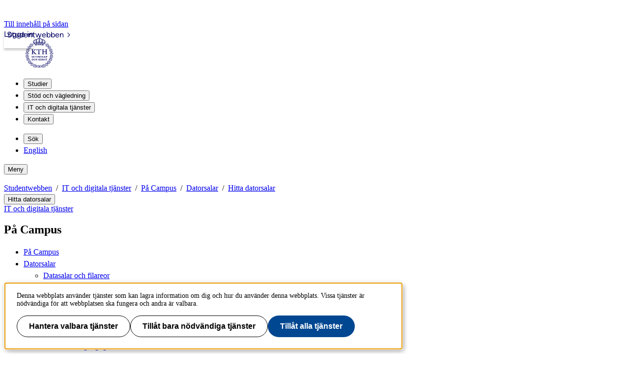

--- FILE ---
content_type: text/html;charset=UTF-8
request_url: https://www.kth.se/student/it/campus/computer-rooms/find-computer-rooms
body_size: 8386
content:
<!DOCTYPE html>
<html lang="sv-SE" dir="ltr">

<head>
  <meta charset="UTF-8">
  <title>Datorsalar på alla KTH:s campus</title>
  <meta name="viewport" content="width=device-width, initial-scale=1, shrink-to-fit=no">
  <meta name="format-detection" content="telephone=no">
  <meta name="description" content="Alla campus på KTH har datorer tillgängliga för studenter i datorsalar. Här hittar du datorsalarna uppdelade per campus.">
  
  <meta name="robots" content="noodp, noindex">

  <meta property="og:title" content="Datorsalar på alla KTH:s campus">
  <meta property="og:url" content="https://www.kth.se/student/it/campus/computer-rooms/find-computer-rooms/datorsalar-pa-alla-kth-s-campus-1.1079979">
  <meta property="og:description" content="Alla campus på KTH har datorer tillgängliga för studenter i datorsalar. Här hittar du datorsalarna uppdelade per campus.">
  
  <meta property="og:type" content="article">
  <meta property="og:site_name" content="KTH">
  <meta property="KTH:breadcrumbs" content="[&quot;Studentwebben&quot;,&quot;IT och digitala tjänster&quot;,&quot;På Campus&quot;,&quot;Datorsalar&quot;,&quot;Hitta datorsalar&quot;]">

  <link rel="stylesheet" href="/css/kth-cd0edd9ce106adcd4ac4e18cffb6fa0a.css">
  <link rel="shortcut icon" href="/img/kth/favicon-3ddddb20af3184d4f0874dbd1e90bf62.ico">
  <link href="https://www.kth.se/student/it/campus/computer-rooms/find-computer-rooms/datorsalar-pa-alla-kth-s-campus-1.1079979" rel="canonical">
  <link href="https://www.kth.se/en/student/it/campus/computer-rooms/find-computer-rooms/datorsalar-pa-alla-kth-s-campus-1.1079979" title="English" hreflang="en-GB" type="text/html" rel="alternate">
  <link href="https://www.kth.se/student/it/campus/computer-rooms/find-computer-rooms/datorsalar-pa-alla-kth-s-campus-1.1079979?rss=complete" title="Datorsalar på alla KTH:s campus" type="application/rss+xml" rel="alternate"><link href="https://www.kth.se/student/it/campus/computer-rooms/find-computer-rooms?rss=navigation" title="Meny - Hitta datorsalar" type="application/rss+xml" rel="alternate">

  <script>(function(){const s = document.createElement('script');s.src='/js/core-daee3d13de0e8dddf6f2e0e84c154493.js';s.defer=1;document.currentScript.after(s);})();</script>

  
    <script>(function(){const s = document.createElement('script');s.src='/js/main-menu-3bdc773488ffc5be4e6b31193eac5a90.js';s.async=1;document.currentScript.after(s);})();</script>
  

  


  
  <!-- contentId-1_1388864 -->
  
  <style>
    @media (width >= 992px) {
    aside#sidebar {
        padding-left: 0;
    }
}
  </style>







  
  <!-- contentId-1_1386967 -->
  
  <style>
    .btn {
    border-radius: 1.25rem;
}
  </style>







  
  <!-- contentId-1_1333221 -->
  
  <style>
    .teaserBox {
    background: #fcfcfc !important;
}

.primosearchbox {
    background: #fcfcfc !important;
}
  </style>







  
  <!-- contentId-1_1330845 -->
  
  <style>
    article.article.standard .paragraphs .block.rssReader ul.listing li {
    margin-bottom: 16px;
}
  </style>







  
  <!-- contentId-1_1327628 -->
  
  <style>
    @media (min-width: 768px) {
body.externalUnit .container.start.showArticle {
    padding-top: 30px !important;
    padding-right: 30px !important;
    padding-left: 30px !important;
    padding-bottom: 50px !important;
}
}

@media (min-width: 768px) {
body.campaign .container.start.showArticle {
    padding-top: 30px !important;
    padding-right: 30px !important;
    padding-left: 30px !important;
    padding-bottom: 50px !important;
}
}

@media (max-width: 768px) {
body.externalUnit .container.start.showArticle {
    padding-top: 15px !important;
    padding-right: 15px !important;
    padding-left: 15px !important;
    padding-bottom: 15px !important;
}
}

@media (max-width: 768px) {
body.campaign .container.start.showArticle {
    padding-top: 15px !important;
    padding-right: 15px !important;
    padding-left: 15px !important;
    padding-bottom: 15px !important;
}
}
  </style>







  
  <!-- contentId-1_990108 -->
  
  <style media="screen">
    .block.teaser.top.gray.emergency {
    margin: 0 auto;
    max-width: 1228px;
    padding: 20px 30px 20px 30px;
}

@media (max-width: 992px) { 
.block.teaser.top.gray.emergency {
    margin: 0 auto;
    max-width: 1228px;
    padding: 15px 60px 15px 15px;
 }
}
  </style>







  
  <!-- contentId-1_1218435 -->
  
  <style>
    @media (min-width: 992px) {
.container.department.calendar.withMainMenu #primaryBlocks {
    padding: 0;
}
  }

.container.department.calendar.withMainMenu #primaryBlocks {
    padding: 0;
}
  </style>









  <!-- Begin HTML contentId-1_1273729 -->
  <link rel="apple-touch-icon" type="image/png" sizes="180x180" href="/polopoly_fs/1.1273722.1692876353!/image/apple-touch-icon-KTH-logo-180x180.png">
  <!-- End HTML contentId-1_1273729 -->







  <!-- Begin JavaScript contentId-1_1078539 -->
  <script>var KthToolbarConfig = {};
KthToolbarConfig.loginUrl = new URL('/login?page=' + window.location.pathname, window.location).toString();</script>
  
  
  <!-- End JavaScript contentId-1_1078539 -->







  <!-- Begin JavaScript contentId-1_865217 -->
  
  <script>(function(){const s = document.createElement('script');s.src='https://app.kth.se/kpm/kpm.js';s.async=1;document.currentScript.after(s);})();</script>
  
  <!-- End JavaScript contentId-1_865217 -->







  <!-- Begin JavaScript contentId-1_1137647 -->
  <script>/* global klaroConfig */
var klaroConfig = {
    testing: false,
  acceptAll: true,
  styling: {
      theme: [],
  },
  htmlTexts: false,
  groupByPurpose: false,
  storageMethod: 'cookie',
  cookieDomain: 'kth.se',
  cookieExpiresAfterDays: 30,
  hideDeclineAll: false,
  translations: {
      sv: {
          service: {
            disableAll: {
              description: 'Använd detta reglage för att tillåta alla tjänster eller endast nödvändiga.',
              title: 'Ändra för alla tjänster',
            },
          },
          consentModal: {
            description:
              'Här kan du se och anpassa vilken information vi samlar om dig.',
          },
          privacyPolicy: {
              name: 'kakor',
              text: 'Läs mer om hur vi hanterar {privacyPolicy}.',
          },
          privacyPolicyUrl: 'https://www.kth.se/gemensamt/om-kakor-cookies-pa-kth-s-webbplats-1.844',
          consentNotice: {
              title: '',
              testing: '',
              description: 'Denna webbplats använder tjänster som kan lagra information om dig och hur du använder denna webbplats. Vissa tjänster är nödvändiga för att webbplatsen ska fungera och andra är valbara.',
              learnMore: 'Hantera valbara tjänster',
          },
          decline: 'Tillåt bara nödvändiga tjänster',
          ok: 'Tillåt alla tjänster',
          purposeItem: {
              service: 'Tjänster'
          },
            contextualConsent:{
                acceptAlways: 'Alltid',
                acceptOnce: 'Ja',
                description: 'Du har tidigare nekat visning av innehåll av typen "{title}". Vill du visa innehållet?',
          }
      },
      en: {
          service: {
            disableAll: {
              description: 'Use this slider to allow all cookies or only necessary.',
              title: 'Change for all services',
            },
          },
        consentModal: {
            description:
              'Here you can assess and customise the services we use on this website.',
          },
          privacyPolicy: {
              name: 'cookies',
              text: 'Find out more about our usage of {privacyPolicy}.',
          },
          privacyPolicyUrl: 'https://www.kth.se/en/gemensamt/om-kakor-cookies-pa-kth-s-webbplats-1.844',
          consentNotice: {
              title: '',
              testing: '',
              description: 'This website uses services that may store information about you and how you use the website. Some services are necessary for the website to work, and others are optional.',
              learnMore: 'Manage services',
          },
          decline: 'Accept only necessary services',
          ok: 'Accept all services',
          purposeItem: {
              service: 'Services'
          },
            contextualConsent:{
                acceptAlways: 'Always',
                acceptOnce: 'Yes',
                description: 'You have previously denied the display of content of the type "{title}". Do you want to show content?',
          }
      }
  },
  services: [
      {
          name: "required-consent",
          default: true,
          contextualConsentOnly: false,
          required: true,
          translations: {
              zz: {
                  title: 'Required Services',
                  description: 'These services are necessary for the site to function and cannot be turned off. They are usually used when you utilise a function on the website that needs an answer, such as setting cookies, logging in, or filling in a form.'
              },
              sv: {
                  title: 'Nödvändiga tjänster',
                  description: 'Dessa tjänster är nödvändiga för att webbplatsen ska fungera och kan inte stängas av. De används främst när du nyttjar en funktion på webbplatsen som behöver ett svar, exempelvis ställer in kakor, loggar in eller fyller i formulär.'
              },
          },
      },
      {
          name: "media-consent",
          default: false,
          translations: {
              zz: {
                  title: 'External media',
                  description: 'Media on the site embedded from external providers like Youtube, Vimeo and Kaltura. When these are played, the providers may use cookies and local storage.'
              },
              sv: {
                  title: 'Extern media',
                  description: 'Inbäddad media från externa leverantörer som Youtube, Vimeo och Kaltura. När media spelas upp kan leverantörerna använda sig av kakor och lokal lagring.'
              },
          },
      },
      {
        name: "service-consent",
        default: false,
        translations: {
          zz: {
            title: 'External Services',
            description: 'Embedded services by external providers such as forms, maps, chat applications et c. When these are loaded, the providers may use cookies and local storage.'
          },
          sv: {
            title: 'Externa tjänster',
            description: 'Inbäddade tjänster från externa leverantörer såsom formulär, kartor, chat-funktion et c. När tjänsterna laddas in kan leverantörerna använda sig av kakor och lokal lagring.'
          },
        },
      },
      {
          name: "analytics-consent",
          default: false,
          translations: {
              zz: {
                  title: 'Analytics and Tracking',
                  description: 'The website uses Matomo to evaluate and improve the website content, experience and structure. The information collected is anonymised and only stored at KTH servers.'
              },
              sv: {
                  title: 'Analys och spårning',
                  description: 'Webbplatsen använder Matomo för att utvärdera och förbättra webbplatsens innehåll, upplevelse och struktur. Insamlandet av informationen anonymiseras och lagras enbart på KTH-servrar.'
              },
          },
      },
      {
        name: "marketing-consent",
        default: false,
        translations: {
            zz: {
                title: 'Marketing',
                description: 'The website contains pages that, via cookies, communicate with advertising services and social media.'
            },
            sv: {
                title: 'Marknadsföring',
                description: 'På webbplatsen förekommer sidor som via kakor kommunicerar med annonseringstjänster och sociala medier.'
            },
        },
    }
    
  ]
}</script>
  
  
  <!-- End JavaScript contentId-1_1137647 -->







  <!-- Begin JavaScript contentId-1_714097 -->
  <script>var _mtm = window._mtm = window._mtm || [];
_mtm.push({'mtm.startTime': (new Date().getTime()), 'event': 'mtm.Start'});
var d=document, g=d.createElement('script'), s=d.getElementsByTagName('script')[0];
g.async=true; g.src='https://analytics.sys.kth.se/js/container_vsVPCyVy.js'; s.parentNode.insertBefore(g,s);
window.addEventListener('load', function() {
  /* global klaro, _paq */
  if (typeof klaro !== 'undefined' && typeof klaroConfig !== 'undefined' && klaro) {
      const _klaroMgr = klaro.getManager();
      if (_klaroMgr.confirmed && _klaroMgr.getConsent('analytics-consent')) {
          _paq.push(['setCookieConsentGiven']);
      }
  }
});</script>
  
  
  <!-- End JavaScript contentId-1_714097 -->





  
  <!-- contentId-1_1315481 -->
  
  <style>
    article.article .paragraphs .block.teaser.white.noTeaser .teaserBody .lead p {
    max-width: 615px;
}

@media (min-width: 48rem) { 
  article.article .paragraphs .block.teaser.white.noTeaser .teaserBody h2 { 
    max-width: 615px;
    font-weight: 700;
    font-size: 1.875rem;
    line-height: 2.5rem;
    margin-top: 0;
    margin-bottom: 14px;
}
    }
  
@media (min-width: 48rem) { 
article.article .paragraphs .block.teaser.white.noTeaser .teaserBody h3 {
    max-width: 615px;
    font-weight: 700;
    font-size: 1.5rem;
    line-height: 2rem;
    margin-top: 24px;
    margin-bottom: 10px;
}
  }

@media (max-width: 48rem) { 
article.article .paragraphs .block.teaser.white.noTeaser .teaserBody h3 {
    font-size: 1.2rem;
    line-height: 1.75
}
  }
  
@media (min-width: 48rem) { 
article.article .paragraphs .block.teaser.white.noTeaser .teaserBody h4 {
    max-width: 615px;
    font-weight: 700;
    font-size: 1.25rem;
    line-height: 1.75rem;
    margin-top: 24px;
    margin-bottom: 10px;
}
  }

@media (max-width: 48rem) { 
article.article .paragraphs .block.teaser.white.noTeaser .teaserBody h4 {
    font-size: 1rem;
    line-height: 1.5rem;
}
  }

article.article .paragraphs .block.teaser.white.noTeaser .teaserBody .lead p a.block.link {
    max-width: 615px;
}

article.article .paragraphs .block.teaser.white.noTeaser .teaserBody .lead ul li {
    max-width: 575px;
}

article.article .paragraphs .block.teaser.white.noTeaser .teaserBody .lead ol li {
    max-width: 575px;
}

article.article .paragraphs .block.teaser.white.noTeaser {
    margin-bottom: 28px;
}

@media (max-width: 768px) {
.teaser.white.noTeaser .teaserBody {
    padding: 0;
}
}
  </style>







  
  <!-- contentId-1_958587 -->
  
  <style>
    #kundo-chat #kundo-chat-widget.kundo-chat-widget .kundo-chat-flow-selector__label {
	display:block
}

#back-to-top {
    bottom: 100px;
}

/* Lagt till 230926 då "float:left" på legend i kth style verkar påverka */
#kundo-chat #kundo-chat-widget.kundo-chat-widget .kundo-chat-flow-selector__legend {
	float: unset;
}
  </style>







  
  <!-- contentId-1_1174717 -->
  
  <style>
    .block.contactInfo.vcard.byline.noMail .basic .info-wrapper .email.telephone {
  display: none;
}
  </style>




<script>(function(){const s = document.createElement('script');s.src='/js/block/mega-menu-style10-044b68d8039254ab9d94bd0ea99e7c94.js';s.type='';s.integrity='';s.async=1;document.currentScript.after(s);})();</script>
<script>(function(){const s = document.createElement('script');s.src='/js/block/search-block-cc59975a43b71990cde4d6c84635022d.js';s.type='';s.integrity='';s.async=1;document.currentScript.after(s);})();</script>

  
</head>

<body class="student-web">
  <a class="skipToMainContent" href="#mainContent" tabindex="0">Till innehåll på sidan</a>
  
    <!--indexOff: all-->
    
    <!--indexOff: all-->
    <header class="kth-header student-web">
      
      <div class="kth-header__container">
        <a href="/student" class="kth-logotype">
          <figure>
            <img alt="Till KTH:s startsida" width="64" height="64"
              src="/img/logotype-blue-ff671d438dd60cb940a663d2fd5e0cf9.svg">
          </figure>
        </a>
        





  <nav class="kth-mega-menu" aria-label="Huvudmeny" data-ajax-path="/cm/1.1066510?l=sv_SE&amp;contentIdPath=/2.75593/2.95278/2.64867/2.65600/2.65622/1.1066510/&amp;target=">
    <ul>
      
        <li><button data-id="1.1066571" class="kth-menu-item dropdown">
            <span>
              Studier
            </span>
          </button>
          <dialog class="kth-menu-panel">
            <div class="kth-menu-panel__container">
              <div class="kth-menu-panel__header">
                <div>
                  <a href="/student/studier">
                    <h2>
                      Studier
                    </h2>
                  </a>
                </div>
                <button class="kth-icon-button close" title="Stäng" aria-label="Stäng">
                  <span class="kth-visually-hidden">close</span>
                </button>
              </div>
              <div class="kth-menu-panel__content"></div>
            </div>
          </dialog>
        </li>
        <li><button data-id="1.1070324" class="kth-menu-item dropdown">
            <span>
              Stöd och vägledning
            </span>
          </button>
          <dialog class="kth-menu-panel">
            <div class="kth-menu-panel__container">
              <div class="kth-menu-panel__header">
                <div>
                  <a href="/student/stod">
                    <h2>
                      Stöd och vägledning
                    </h2>
                  </a>
                </div>
                <button class="kth-icon-button close" title="Stäng" aria-label="Stäng">
                  <span class="kth-visually-hidden">close</span>
                </button>
              </div>
              <div class="kth-menu-panel__content"></div>
            </div>
          </dialog>
        </li>
        <li><button data-id="1.1178595" class="kth-menu-item dropdown">
            <span>
              IT och digitala tjänster
            </span>
          </button>
          <dialog class="kth-menu-panel">
            <div class="kth-menu-panel__container">
              <div class="kth-menu-panel__header">
                <div>
                  <a href="/student/it">
                    <h2>
                      IT och digitala tjänster
                    </h2>
                  </a>
                </div>
                <button class="kth-icon-button close" title="Stäng" aria-label="Stäng">
                  <span class="kth-visually-hidden">close</span>
                </button>
              </div>
              <div class="kth-menu-panel__content"></div>
            </div>
          </dialog>
        </li>
        <li><button data-id="1.1178638" class="kth-menu-item dropdown">
            <span>
              Kontakt
            </span>
          </button>
          <dialog class="kth-menu-panel">
            <div class="kth-menu-panel__container">
              <div class="kth-menu-panel__header">
                <div>
                  <a href="/student/kontakt">
                    <h2>
                      Kontakt
                    </h2>
                  </a>
                </div>
                <button class="kth-icon-button close" title="Stäng" aria-label="Stäng">
                  <span class="kth-visually-hidden">close</span>
                </button>
              </div>
              <div class="kth-menu-panel__content"></div>
            </div>
          </dialog>
        </li>
      
    </ul>
  </nav>

  <!-- Mobile menu -->
  <nav class="kth-mega-menu--collapsable">
    <dialog class="kth-mobile-menu">
      <div class="kth-mobile-menu__navigation">
        <button class="kth-icon-button close" title="Stäng" aria-label="Stäng">
          <span class="kth-visually-hidden">Close</span>
        </button>
      </div>
      <div class="kth-mobile-menu__content">
        <ul class="kth-mobile-menu__items">
          <li>
            <button class="kth-mobile-menu__item" data-id="1.1066571">
              <span>
                Studier
              </span>
            </button>
            <dialog class="kth-menu-panel--modal">
              <button class="kth-icon-button close" title="Stäng" aria-label="Stäng">
                <span class="kth-visually-hidden">Close</span>
              </button>
              <div class="kth-menu-panel__content"></div>
            </dialog>
          </li>
          <li>
            <button class="kth-mobile-menu__item" data-id="1.1070324">
              <span>
                Stöd och vägledning
              </span>
            </button>
            <dialog class="kth-menu-panel--modal">
              <button class="kth-icon-button close" title="Stäng" aria-label="Stäng">
                <span class="kth-visually-hidden">Close</span>
              </button>
              <div class="kth-menu-panel__content"></div>
            </dialog>
          </li>
          <li>
            <button class="kth-mobile-menu__item" data-id="1.1178595">
              <span>
                IT och digitala tjänster
              </span>
            </button>
            <dialog class="kth-menu-panel--modal">
              <button class="kth-icon-button close" title="Stäng" aria-label="Stäng">
                <span class="kth-visually-hidden">Close</span>
              </button>
              <div class="kth-menu-panel__content"></div>
            </dialog>
          </li>
          <li>
            <button class="kth-mobile-menu__item" data-id="1.1178638">
              <span>
                Kontakt
              </span>
            </button>
            <dialog class="kth-menu-panel--modal">
              <button class="kth-icon-button close" title="Stäng" aria-label="Stäng">
                <span class="kth-visually-hidden">Close</span>
              </button>
              <div class="kth-menu-panel__content"></div>
            </dialog>
          </li>
        </ul>
      </div>
    </dialog>
    <dialog class="kth-mobile-menu details" data-id="1.1066571">
      <div class="kth-mobile-menu__navigation">
        <button class="kth-button back">Huvudmeny</button>
        <button class="kth-icon-button close" title="Stäng" aria-label="Stäng">
          <span class="kth-visually-hidden">Close</span>
        </button>
      </div>
      <div class="kth-mobile-menu__header">
        <a href="/student/studier">
          <h2>
            Studier
          </h2>
        </a>
      </div>
      <div class="kth-mobile-menu__content">
        <div class="kth-mobile-menu__cortina-content"></div>
      </div>
    </dialog><dialog class="kth-mobile-menu details" data-id="1.1070324">
      <div class="kth-mobile-menu__navigation">
        <button class="kth-button back">Huvudmeny</button>
        <button class="kth-icon-button close" title="Stäng" aria-label="Stäng">
          <span class="kth-visually-hidden">Close</span>
        </button>
      </div>
      <div class="kth-mobile-menu__header">
        <a href="/student/stod">
          <h2>
            Stöd och vägledning
          </h2>
        </a>
      </div>
      <div class="kth-mobile-menu__content">
        <div class="kth-mobile-menu__cortina-content"></div>
      </div>
    </dialog><dialog class="kth-mobile-menu details" data-id="1.1178595">
      <div class="kth-mobile-menu__navigation">
        <button class="kth-button back">Huvudmeny</button>
        <button class="kth-icon-button close" title="Stäng" aria-label="Stäng">
          <span class="kth-visually-hidden">Close</span>
        </button>
      </div>
      <div class="kth-mobile-menu__header">
        <a href="/student/it">
          <h2>
            IT och digitala tjänster
          </h2>
        </a>
      </div>
      <div class="kth-mobile-menu__content">
        <div class="kth-mobile-menu__cortina-content"></div>
      </div>
    </dialog><dialog class="kth-mobile-menu details" data-id="1.1178638">
      <div class="kth-mobile-menu__navigation">
        <button class="kth-button back">Huvudmeny</button>
        <button class="kth-icon-button close" title="Stäng" aria-label="Stäng">
          <span class="kth-visually-hidden">Close</span>
        </button>
      </div>
      <div class="kth-mobile-menu__header">
        <a href="/student/kontakt">
          <h2>
            Kontakt
          </h2>
        </a>
      </div>
      <div class="kth-mobile-menu__content">
        <div class="kth-mobile-menu__cortina-content"></div>
      </div>
    </dialog>
  </nav>
  <!-- Mobile menu -->

  
  



        <ul class="kth-header__tools">
          <li>
            <button class="kth-menu-item search">
              <span>
                Sök
              </span>
            </button>
            <dialog class="kth-menu-panel">
              <div class="kth-menu-panel__container search">
                <button class="kth-icon-button close" aria-label="Close"></button>
                <div class="kth-menu-panel__content search">
                  




  <div class="block search mainWidget default-size" data-cid="1.1066521" lang="sv-SE">
    <div id="widget_gqzrckwk" class="searchWidgetContainer"><div class="searchWidget"><div class="searchInputBar"><form class="searchInputForm" method="GET" role="search" action="https://www.kth.se/search"><div class="searchAutoCompleteField kth-search"><label class="inputbar-label" for="widget_gqzrckwk_search__Field">Sök på Studentwebben</label><input id="widget_gqzrckwk_search__Field" name="q" autoComplete="off" type="text" maxLength="1024" value=""/><button type="submit"><span class="kth-visually-hidden">Sök</span></button></div><input type="hidden" name="urlFilter" value="https://www.kth.se/student"/><input type="hidden" name="entityFilter" value="kth-profile,kth-course,kth-place,kth-program,kth-system"/><input type="hidden" name="metaSystemFilter" value=""/><input type="hidden" name="documentFilter" value=""/><input type="hidden" name="filterLabel" value="Sök på Studentwebben"/><input type="hidden" name="l" value="sv"/><input type="hidden" name="noscript" class="noscriptInput" value=""/></form></div><div class="searchAlternativesWidget"><div class="searchAlternativesWidgetLinks"><a href="https://www.kth.se/search?l=sv">Sök på kth.se</a><a href="https://intra.kth.se/search?l=sv">Sök på KTH Intranät</a></div></div></div></div>

<script>
  (() => {
    const SCRIPT_PATH = 'https://www.kth.se/search/static/widget.js?v=2.0.0-20260121.1_6ae9e702'
    const STYLE_PATH = 'https://www.kth.se/search/static/widget.css?v=2.0.0-20260121.1_6ae9e702'
    const DATA_PATH = 'https://www.kth.se/search/widgetData.js?widgetId=widget_gqzrckwk&filterLabel=S%C3%B6k%20p%C3%A5%20Studentwebben&placeholder=S%C3%B6k%20p%C3%A5%20KTH%3As%20webbplats&urlFilter=https%3A%2F%2Fwww.kth.se%2Fstudent&isFilterRemovable=false&entityFilter=kth-profile%2Ckth-course%2Ckth-place%2Ckth-program%2Ckth-system&l=sv&includeLinks=true'
    const WIDGET_ID = 'widget_gqzrckwk'
    const scriptAnchor = document.currentScript

    new IntersectionObserver((entries, observer) => {

      if (entries[0].target?.checkVisibility?.()) {

        if (!window.searchWidgetIsLoaded) {

          const styleElement = document.createElement('link')
          styleElement.href = STYLE_PATH
          styleElement.media = "screen"
          styleElement.rel = "stylesheet"
          styleElement.async = 1
          scriptAnchor.after(styleElement)

          const scriptElement = document.createElement('script')
          scriptElement.src = SCRIPT_PATH
          scriptElement.async = 1
          scriptAnchor.after(scriptElement)
        }

        const dataElement = document.createElement('script')
        dataElement.src = DATA_PATH
        dataElement.async = 1
        scriptAnchor.after(dataElement)

        window.searchWidgetIsLoaded = true
        observer.disconnect()
      }
    }).observe(document.getElementById(WIDGET_ID))
  })()
</script>
    
    
  </div>



                </div>
              </div>
            </dialog>
          </li>
          <li>
            <a class="kth-menu-item language" title="Show translation" hreflang="en-GB" type="text/html" href="https://www.kth.se/en/student/it/campus/computer-rooms/find-computer-rooms/datorsalar-pa-alla-kth-s-campus-1.1079979">English</a>
          </li>
          
        </ul>
        <button class="kth-menu-item menu collapsable">
          <span>Meny</span>
        </button>
      </div>
    </header>
  
    <nav id="breadcrumbs" aria-label="Brödsmulor" class="kth-breadcrumbs">
      <ul class="kth-breadcrumbs__list">
        <li><a href="/student">Studentwebben</a></li>
        <li><a href="/student/it">IT och digitala tjänster</a></li>
        <li><a href="/student/it/campus">På Campus</a></li>
        <li><a href="/student/it/campus/computer-rooms">Datorsalar</a></li>
        <li><a href="/student/it/campus/computer-rooms/find-computer-rooms">Hitta datorsalar</a></li>
        
        
      </ul>
      
    </nav>
    <!--indexOn: all-->
  
  <div class="kth-main-content container department standard with-local-nav" data-cid="2.65622" lang="sv-SE">
    
        <!--indexOff: all-->

        <!--Mobile left menu-->
        <nav class="kth-local-navigation--mobile" aria-labelledby="kth-local-navigation-title--mobile">
          <button class="kth-button menu" id="kth-local-navigation-title--mobile">
            <span>Hitta datorsalar</span>
          </button>
          <dialog class="kth-mobile-menu left">
            <div class="kth-mobile-menu__navigation">
              <button class="kth-icon-button close">
                <span class="kth-visually-hidden">Close</span>
              </button>
            </div>
            <div class="mobile-menu__content">
              
                <a id="back-button-mobile" href="/student/it/campus/computer-rooms" class="kth-button back" aria-label="Ovanliggande nivå i struktur">Datorsalar</a>
              
              <h2 id="ancestor-mobile">Hitta datorsalar</h2>
              
              
                <ul id="mobileMenuList"></ul>
            </div>
          </dialog>
        </nav>
        <!--Mobile left menu-->

        <nav id="mainMenu" aria-label="Undermeny" class="kth-local-navigation">
          
            <a id="back-button-desktop" class="kth-button back" href="/student/it/campus/computer-rooms" aria-label="Ovanliggande nivå i struktur">Datorsalar</a>
          
          <h2 id="ancestor-desktop">Hitta datorsalar</h2>
          
          
            <ul id="nav-list"></ul>
            <noscript>
              <ul id="nav-list">
                <li>
                  <a class="nav-item selected"
                    href="/student/it/campus/computer-rooms/find-computer-rooms/datorsalar-pa-alla-kth-s-campus-1.1079979" aria-current="page">Datorsalar på alla KTH:s campus</a>
                </li>
                <li>
                  <a class="nav-item leaf"
                    href="/student/it/campus/computer-rooms/find-computer-rooms/computer-rooms-at-kth-campus-1.508207">KTH Campus</a>
                </li>
                <li>
                  <a class="nav-item leaf"
                    href="/student/it/campus/computer-rooms/find-computer-rooms/datorsalar-pa-kth-flemingsberg-1.37781">KTH Flemingsberg</a>
                </li>
                
                
              </ul>
            </noscript>
          
        </nav>
        <!--indexOn: all-->
      
    <div class="col">
        




  <main>
    <article id="mainContent" class="article standard" data-cid="1.1079979" lang="sv-SE">
      
      <h1>Datorsalar på alla KTH:s campus</h1>
      
      <div class="lead">
        
      
        
        <p>Alla campus på KTH har datorer tillgängliga för studenter i datorsalar. Här hittar du datorsalarna uppdelade per campus.</p>
      
    
      </div>
      <div class="paragraphs">
    
      
        
        <h2>Regler kring användning av datorer i KTH:s datorsalar</h2>
<p>För att få använda KTH:s datorresurser måste du följa vissa ordningsregler.</p>
<p>
      
    
    
      
        




  <a class="block link" data-cid="1.1100085" lang="sv-SE" href="/student/it/campus/computer-rooms/using-kth-it-support-resources-1.517123">Användning av datorer i KTH:s datorsalar</a>



        
      
    
    
      
        
        </p>
      
    
    
      
        




  <div class="block separator space" data-cid="1.1167457" lang="sv-SE">
    
  </div>



        
      
    
    
      
        




  <div class="list-grid" data-cid="1.1167449" lang="sv-SE">
    
    <div class="list-grid__grid list-grid__grid--2">
      <div class="list-grid__item">
        




  <article class="block teaser top border" data-cid="1.1167451" lang="sv-SE">
    
    <div class="teaserBody   ">
      
      <h2 class="teaserHeading">
        KTH Campus
      </h2>
      <div class="lead">
        
        
      
        
        <p>Datorsalar och skrivare för studenter finns utspridda över hela KTH Campus, med blandad storlek och operativsystem. Här listas alla skrivare och datorsalar, om de har KTH Windows, KTH Ubuntu eller KTH Mac, samt deras öppettider.</p>
<p>
      
    
      
        




  <a class="block link" data-cid="1.1100080" lang="sv-SE" href="/student/it/campus/computer-rooms/find-computer-rooms/computer-rooms-at-kth-campus-1.508207">Datorsalar på KTH Campus</a>



        
      
    
      
        
        </p>
      
    
      </div>
      
    </div>
  </article>



      </div>
      <div class="list-grid__item">
        




  <article class="block teaser top border" data-cid="1.1167452" lang="sv-SE">
    
    <div class="teaserBody   ">
      
      <h2 class="teaserHeading">
        KTH Flemingsberg
      </h2>
      <div class="lead">
        
        
      
        
        <p>Här listas alla skrivare och datorsalar på KTH Flemingsberg, om de har KTH Windows, KTH Ubuntu eller KTH Mac, samt deras öppettider.</p>
<p>
      
    
      
        




  <a class="block link" data-cid="1.1098061" lang="sv-SE" href="/student/it/campus/computer-rooms/find-computer-rooms/datorsalar-pa-kth-flemingsberg-1.37781">Datorsalar på KTH Flemingsberg</a>



        
      
    
      
        
        </p>
      
    
      </div>
      
    </div>
  </article>



      </div>
    </div>
  </div>



        
      
    
  </div>
      <footer id="articleFooter">

    

    

    <div class="publicCategorization col-12">
    
  </div>
    <div class="articleFooterDivider"></div>
 
    <div>
      <div class="contactInfo">
    
      <span class="label">Innehållsansvarig:</span><a href="mailto:it-support@kth.se">it-support@kth.se</a>
    
    
  </div>
      <div>
        <span class="label">Tillhör</span>: Studentwebben
      </div>
      <div>
        <span class="label">Senast ändrad</span>: <span>2025-07-17</span>
      </div>
    </div>
    <div class="edit">
    <a href="/api/liveedit/open?contentId=1.1079979" class="editLink"
      target="_blank" rel="nofollow" title="Redigera denna sida"></a>
  </div>
    
  </footer>
    </article>
  </main>
  



      </div>
  </div>
  
    <!--indexOff: all-->
    <footer class="kth-footer student-web">
      <div class="kth-footer__content">
        
        




  <div class="columnSplitterWrapper" data-cid="1.1066523" lang="sv-SE">
    
    <div class="columnSplitter  using4Columns ">
      <div class="col c1">
        




  <div class="block list links" data-cid="1.1066524" lang="sv-SE">
    <h2>Studentwebben</h2>
    
    <ul>
      <li><a href="/student/studier">Studier</a></li>
      <li><a href="/student/stod">Stöd och vägledning</a></li>
      <li><a href="/student/it">IT och digitala tjänster</a></li>
      <li><a href="/student/kontakt">Kontakt</a></li>
    </ul>
  </div>



      </div>
      <div class="col c2">
        




  <div class="block list links" data-cid="1.1066531" lang="sv-SE">
    <h2>Tjänster</h2>
    
    <ul>
      <li><a href="/student/studier/schema">Schema</a></li>
      <li><a href="https://canvas.kth.se/">Canvas</a></li>
      <li><a href="http://webmail.kth.se">Webbmejl</a></li>
      <li><a href="/student/it/studenttjanster/personligamenyn">Personliga menyn</a></li>
      <li><a href="https://www.student.ladok.se/student/app/studentwebb/">Ladok för studenter</a></li>
    </ul>
  </div>



      </div>
      <div class="col c3">
        




  <div class="block list links" data-cid="1.1066534" lang="sv-SE">
    <h2>Kontakt</h2>
    
    <ul>
      <li><a href="/student/kontakt/kontaktuppgifter/kontakta-utbildningsprogram-1.1170401">Kontakta utbildningsprogram</a></li>
      <li><a href="/student/kontakt/kontaktuppgifter/kontakta-kurs-1.1171899">Kontakta kurs</a></li>
      <li><a href="/student/it/contact">IT-support</a></li>
      <li><a href="/student/kontakt/campus/kth-entre">KTH Entré</a></li>
      <li><a href="/student/kontakt/campus/kth-biblioteket-1.2479">KTH Biblioteket</a></li>
    </ul>
  </div>



      </div>
      <div class="col c4">
        




  <article class="block teaser top white" data-cid="1.1083631" lang="sv-SE">
    
    <div class="teaserBody   ">
      
      
      <div class="lead">
        
        
      
        
        <p><strong>KTH</strong><br><em>100 44 Stockholm<br>
   +46 8 790 60 00<br>
      
    
      
        




  <a class="block link" data-cid="1.1083633" lang="sv-SE" href="mailto:info@kth.se">info@kth.se</a>



        
      
    
      
        
        </em><br>
  &nbsp;</p>
<p>
      
    
      
        




  <a class="block link" data-cid="1.1421867" lang="sv-SE" href="https://www.instagram.com/kthstudent">📷 @KTHstudent på Instagram</a>



        
      
    
      
        
        </p>
      
    
      </div>
      
    </div>
  </article>



      </div>
    </div>
  </div>



      </div>
      <div id="back-to-top" role="link" aria-hidden="true">Till sidans topp</div>
      




  <!-- Begin JavaScript contentId-1_958591 -->
  <script>(function(w){
  w.$kundo_chat=w.$kundo_chat||{};
  if (document.getElementsByTagName("html")[0].getAttribute("lang").indexOf('en')!= -1) {
	w.$kundo_chat.custom_texts = {
		START_TEXT: "Chat with us",
  	};
  } else {
    w.$kundo_chat.custom_texts = {
		START_TEXT: "Chatta med oss",
  	};
  }
  w.$kundo_chat.widget_styles = {
      background_color: "#0029ED",
      text_color: "#ffffff"
  };
  
}(this));</script>
  
  
  <!-- End JavaScript contentId-1_958591 -->







  <!-- Begin JavaScript contentId-1_958588 -->
  <script>window.onload = function() {
        var script = document.createElement('script');
        script.charset = "utf-8";
        script.src = "https://static-chat.kundo.se/chat-js/org/1199/widget.js";
        setTimeout(function() {
          //document.body.appendChild(script);
        }, 500);
 }</script>
  <script>(function(){const s = document.createElement('script');s.src='https://static-chat.kundo.se/chat-js/org/1199/widget.js';s.async=1;s.defer=1;document.currentScript.after(s);})();</script>
  
  <!-- End JavaScript contentId-1_958588 -->



    </footer>
    <!--indexOn: all-->
  
</body>

</html>

--- FILE ---
content_type: text/html; charset=utf-8
request_url: https://org-1199.chat.kundo.se/chat-js/1199/hub.html
body_size: 282
content:

<!DOCTYPE html>
<html>
  <head>
    <meta http-equiv="content-type" content="text/html; charset=utf-8">
    <title></title>
  </head>
  <body>
    <script type="application/javascript">
      window.StorageDomains = ["localhost:8004", "apps.lib.kth.se", "www-r.referens.sys.kth.se", "apps-ref.lib.kth.se", "www-r-new.referens.sys.kth.se", "kth-ch-psb.primo.exlibrisgroup.com", "www-edit-r-new.referens.sys.kth.se", "kth-primo.hosted.exlibrisgroup.com", "www.kth.se", "chat.kundo.se", "kth-ch.primo.exlibrisgroup.com", "www.kth.se:8000", "localhost:8003"]
    </script>
    <script src="https://static-chat.kundo.se/static/hub.44bc139ef66e.js"></script>
  </body>
</html>
